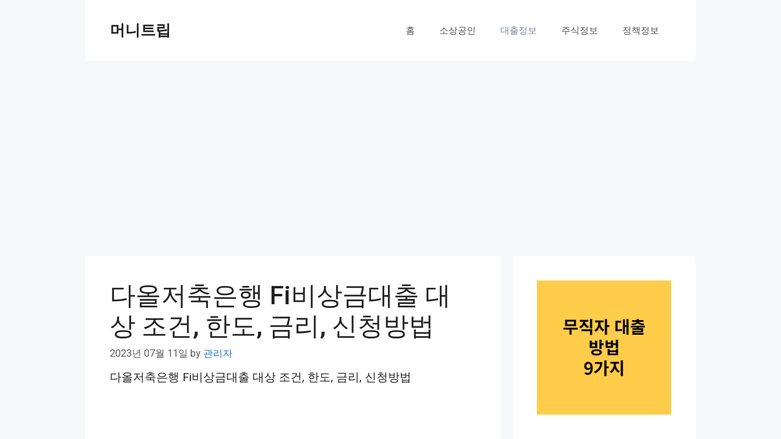

--- FILE ---
content_type: text/html; charset=UTF-8
request_url: https://moneytrip.co.kr/wp-admin/admin-ajax.php
body_size: 197
content:
223262.2a1927b6558fdb2ff8b5b00b12adbf51

--- FILE ---
content_type: text/html; charset=utf-8
request_url: https://www.google.com/recaptcha/api2/aframe
body_size: 266
content:
<!DOCTYPE HTML><html><head><meta http-equiv="content-type" content="text/html; charset=UTF-8"></head><body><script nonce="Ls96EEo8sy9nBnDvTRnHVQ">/** Anti-fraud and anti-abuse applications only. See google.com/recaptcha */ try{var clients={'sodar':'https://pagead2.googlesyndication.com/pagead/sodar?'};window.addEventListener("message",function(a){try{if(a.source===window.parent){var b=JSON.parse(a.data);var c=clients[b['id']];if(c){var d=document.createElement('img');d.src=c+b['params']+'&rc='+(localStorage.getItem("rc::a")?sessionStorage.getItem("rc::b"):"");window.document.body.appendChild(d);sessionStorage.setItem("rc::e",parseInt(sessionStorage.getItem("rc::e")||0)+1);localStorage.setItem("rc::h",'1769112439399');}}}catch(b){}});window.parent.postMessage("_grecaptcha_ready", "*");}catch(b){}</script></body></html>

--- FILE ---
content_type: application/javascript; charset=utf-8
request_url: https://fundingchoicesmessages.google.com/f/AGSKWxVtdr3_G05VmlJLYwyS6XPoZKSpK9VG_Vntc8WI5DZP4iRXk9PKNrj34f-y7_EkGEFk9UpwPBDNDQ-ldXtfKNGoKqithTuuZlWWO64Ug2FGTxFa6r5Pd3_k9389Sl-9n6GVZFk5Dg==?fccs=W251bGwsbnVsbCxudWxsLG51bGwsbnVsbCxudWxsLFsxNzY5MTEyNDM5LDM3MDAwMDAwMF0sbnVsbCxudWxsLG51bGwsW251bGwsWzcsNl0sbnVsbCxudWxsLG51bGwsbnVsbCxudWxsLG51bGwsbnVsbCxudWxsLG51bGwsMV0sImh0dHBzOi8vbW9uZXl0cmlwLmNvLmtyLyVFQiU4QiVBNCVFQyU5OCVBQyVFQyVBMCU4MCVFQyVCNiU5NSVFQyU5RCU4MCVFRCU5NiU4OS1maSVFQiVCOSU4NCVFQyU4MyU4MSVFQSVCOCU4OCVFQiU4QyU4MCVFQyVCNiU5Qy8iLG51bGwsW1s4LCJrNjFQQmptazZPMCJdLFs5LCJlbi1VUyJdLFsxNiwiWzEsMSwxXSJdLFsxOSwiMiJdLFsxNywiWzBdIl0sWzI0LCIiXSxbMjksImZhbHNlIl1dXQ
body_size: 117
content:
if (typeof __googlefc.fcKernelManager.run === 'function') {"use strict";this.default_ContributorServingResponseClientJs=this.default_ContributorServingResponseClientJs||{};(function(_){var window=this;
try{
var qp=function(a){this.A=_.t(a)};_.u(qp,_.J);var rp=function(a){this.A=_.t(a)};_.u(rp,_.J);rp.prototype.getWhitelistStatus=function(){return _.F(this,2)};var sp=function(a){this.A=_.t(a)};_.u(sp,_.J);var tp=_.ed(sp),up=function(a,b,c){this.B=a;this.j=_.A(b,qp,1);this.l=_.A(b,_.Pk,3);this.F=_.A(b,rp,4);a=this.B.location.hostname;this.D=_.Fg(this.j,2)&&_.O(this.j,2)!==""?_.O(this.j,2):a;a=new _.Qg(_.Qk(this.l));this.C=new _.dh(_.q.document,this.D,a);this.console=null;this.o=new _.mp(this.B,c,a)};
up.prototype.run=function(){if(_.O(this.j,3)){var a=this.C,b=_.O(this.j,3),c=_.fh(a),d=new _.Wg;b=_.hg(d,1,b);c=_.C(c,1,b);_.jh(a,c)}else _.gh(this.C,"FCNEC");_.op(this.o,_.A(this.l,_.De,1),this.l.getDefaultConsentRevocationText(),this.l.getDefaultConsentRevocationCloseText(),this.l.getDefaultConsentRevocationAttestationText(),this.D);_.pp(this.o,_.F(this.F,1),this.F.getWhitelistStatus());var e;a=(e=this.B.googlefc)==null?void 0:e.__executeManualDeployment;a!==void 0&&typeof a==="function"&&_.To(this.o.G,
"manualDeploymentApi")};var vp=function(){};vp.prototype.run=function(a,b,c){var d;return _.v(function(e){d=tp(b);(new up(a,d,c)).run();return e.return({})})};_.Tk(7,new vp);
}catch(e){_._DumpException(e)}
}).call(this,this.default_ContributorServingResponseClientJs);
// Google Inc.

//# sourceURL=/_/mss/boq-content-ads-contributor/_/js/k=boq-content-ads-contributor.ContributorServingResponseClientJs.en_US.k61PBjmk6O0.es5.O/d=1/exm=ad_blocking_detection_executable,kernel_loader,loader_js_executable/ed=1/rs=AJlcJMztj-kAdg6DB63MlSG3pP52LjSptg/m=cookie_refresh_executable
__googlefc.fcKernelManager.run('\x5b\x5b\x5b7,\x22\x5b\x5bnull,\\\x22moneytrip.co.kr\\\x22,\\\x22AKsRol9Uo3IeM7zqSBjvUwpEUDzU0nhBzQxTP_5GaO_JBg5DVrml-HzU2c3QNtAHrAMCBerYKGG6Mv7cw-l35I-M2o1PfHmTPwRBaifPNgruf65BmSZaRhX6DncJxmEyMI2o-bQV0QO0hU4DmN-M7bz7u8pPqhZadA\\\\u003d\\\\u003d\\\x22\x5d,null,\x5b\x5bnull,null,null,\\\x22https:\/\/fundingchoicesmessages.google.com\/f\/AGSKWxVQg77EybtiY-Hj12gtpYWzXg11xP6_osx7pE07TS65kAtpTo1LJBM237MS2Qo-ne562_lFG7DZ-hngHxkfYqPC_-GwW1La_-IM8fGKEyodl2FMLQx-j189dYdpp8WkeGpwj0D7jw\\\\u003d\\\\u003d\\\x22\x5d,null,null,\x5bnull,null,null,\\\x22https:\/\/fundingchoicesmessages.google.com\/el\/AGSKWxVc8zgk79jGpWdo9ew3ex-bSs_0IRHirVUDlZJeTx5bqMcWUrWGQBF2E_mVDENsltTY_ydn3wchV6l75IYTep_u3uCyaLOdzSVoEFCU0J_DSDsWbcbNNyy6UwUG5ryO3g7k-PqTMg\\\\u003d\\\\u003d\\\x22\x5d,null,\x5bnull,\x5b7,6\x5d,null,null,null,null,null,null,null,null,null,1\x5d\x5d,\x5b3,1\x5d\x5d\x22\x5d\x5d,\x5bnull,null,null,\x22https:\/\/fundingchoicesmessages.google.com\/f\/AGSKWxWGfyGuqCdrXUhPeyvNumiNBVS7osuW4hVLulhyNvhuirlJuuSNhfnYqcyrRb0Ay7RuhXhBfhqJBGNBm0ZepITcuWxJlBFea9FUCSxjsVH240BpoVNvJGyV8e6H-fV3FoufCXD_jQ\\u003d\\u003d\x22\x5d\x5d');}

--- FILE ---
content_type: application/javascript; charset=utf-8
request_url: https://fundingchoicesmessages.google.com/f/AGSKWxX-RMLh7Pn2U5RqJIMlBZvS2I-RWXDoO-6UAgEXLqx76FLgk83dGfc5LnxEs-vMWcwh8mvsZxIP2XtpvjTuJswVfWskRCGBlefTuHKbVXbqMH6S0nNHNFkBoFDrMysJTY0-v2N-G6I2eoAQmuVN2LDoF0ZYX8rYla_WMbkGs0hI6b1cx8-nJBpqya3-/__adwriter._square_ad./back-ad./deliver/wr?/bundles/ads-
body_size: -1289
content:
window['8f32bc09-e3ff-408c-ba58-3fb608526750'] = true;